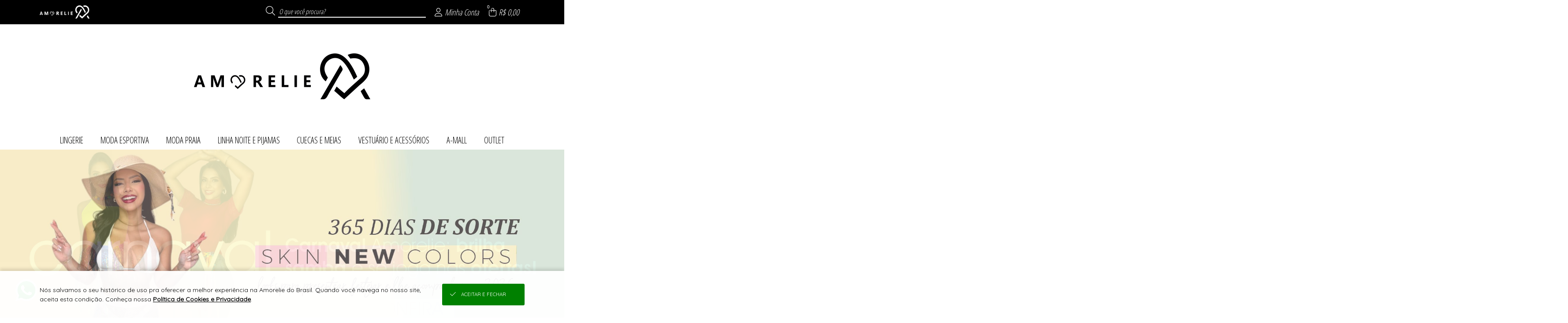

--- FILE ---
content_type: text/html; charset=UTF-8
request_url: https://www.amorelielingerie.com.br/json/?token=VjFaYWFrMVZNVWRqUm1oaFUwZDRZVlpxUVRGTmJHUnpZVVUxVVZWVU1Eaz0=
body_size: 878
content:
{"cliente":null,"loja":{"nome":"Amorelie do Brasil","cod":"535"},"session_id":"ln49kbvda39ecl8j3977mp6fj7.1768588344","integracoes":{"facebookpixel":{"nome_integracao":"Facebook Pixel","_tk":"408325281191790","_lg":"EAAL4XfAZAvN0BAPE9FMyqjVT8AGfWdAPzESZASdZAElrvm6Vq7UVhmvtFA0dUGb7HGAo7efrk3h09bUHc56A4bb0SUYBkY46vlJQmxXQ61aoaBirk37UmUFjeDbWwJ4yAHKSUcZCKRboWZA55tLrRFlUrh8xeXfAecYFbVPQbZCMr3vntsUkO5","_sc":"{\"test_event_code\":\"\"}"},"googleadwords":{"nome_integracao":"Google Adwords","_tk":"AW-10889725097","_sc":{"busca":"","cadastro":"rm2yCPibgrYDEKmJ0Mgo","lead":"vb7wCKius7YDEKmJ0Mgo","produto":"","sacola":"OHdQCMuqs7YDEKmJ0Mgo","checkout":"VRhxCIb8srYDEKmJ0Mgo","login":"","pedido":"xT40CPaKgrYDEKmJ0Mgo","pagamento":"lwGPCN6Ds7YDEKmJ0Mgo"}},"googleanalytics":{"nome_integracao":"Google Analytics","_tk":"G-973LRN2Y1X"},"viashoppixel":{"_tk":"Sim"}}}

--- FILE ---
content_type: text/html; charset=UTF-8
request_url: https://www.amorelielingerie.com.br/json/index.php?token=VjJ0V2FrNVhUbk5qUm1oUFZteEtjbFpxUW5kTlJteFhZVVpLVVZWVU1Eaz0%3D
body_size: 149
content:
{"token":"VjFkMGFrMUZNVVpQVm1oclVqSjRjbGxzV2t0aU1WSlpZMGhPYVZKdGREVmFTSEJUWVVkR2NrMUVSbFZpYmtKeVdrVmtUMUpXWkhSTlYyaG9ZbFV3TlE9PQ=="}

--- FILE ---
content_type: text/html; charset=UTF-8
request_url: https://www.amorelielingerie.com.br/json/?token=VmpGamVGSXlVbGhUYmxKWFltMTRjVlV3Vm5ka01XeDBUVlU1YWxJd05VbFZiVFZPVUZFOVBRPT0=
body_size: 1121
content:
{"bannerPrincipal":{"totalReg":1,"conteudo":[{"Loj_ID":"1","bannerPrincipal":{"video":[],"catalogoPre":[],"catalogoPos":[],"mobile":[{"src":"https:\/\/imagens.viashopmoda.com.br\/upload\/Juruaia_Amorelie\/Principal\/1762898227_bannerMobile1.jpg","link":"https:\/\/www.amorelielingerie.com.br\/login","type":"imagem"},{"src":"https:\/\/imagens.viashopmoda.com.br\/upload\/Juruaia_Amorelie\/Principal\/1767889911_bannerMobile1.jpg","link":"","type":"imagem"},{"src":"https:\/\/imagens.viashopmoda.com.br\/upload\/Juruaia_Amorelie\/Principal\/1765565796_bannerMobile2.jpg","link":"","type":"imagem"}],"desktop":[{"src":"https:\/\/imagens.viashopmoda.com.br\/upload\/Juruaia_Amorelie\/Principal\/1767889911_bannerPrincipal0.jpg","link":"","type":"imagem"},{"src":"https:\/\/imagens.viashopmoda.com.br\/upload\/Juruaia_Amorelie\/Principal\/1765565267_bannerPrincipal2.jpg","link":"","type":"imagem"},{"src":"https:\/\/imagens.viashopmoda.com.br\/upload\/Juruaia_Amorelie\/Principal\/1767873875_bannerPrincipal2.jpg","link":"","type":"imagem"}]},"diretorio":"Juruaia_Amorelie","httpReferer":"Acesso Direto"}]}}

--- FILE ---
content_type: text/html; charset=UTF-8
request_url: https://www.amorelielingerie.com.br/api/v2/atendimento?time=1768588345294
body_size: 418
content:
{"img_whatsapp":"https:\/\/imagens.viashopmoda.com.br\/libs\/api-whatsapp\/icone.png","titulo":"Ol\u00e1, sou Bruna! Conte comigo para o que precisar.","mensagem":"Ol\u00e1, Bruna! Estou vindo da sua Loja Virtual e gostaria de conversar.","whatsapp":"5535999678311","ddi":"55","celular":"35999678311","foto":"https:\/\/imagens.viashopmoda.com.br\/UPLOAD\/Juruaia_Amorelie\/thumb.jpg","mostrar_form":true}

--- FILE ---
content_type: text/html; charset=UTF-8
request_url: https://www.amorelielingerie.com.br/json/?token=VmpKd1MwNUhVbk5pU0ZKVFltczFjRlZ1Y0hObFJtUlhVbFJzVVZWVU1Eaz0=
body_size: 7835
content:
{"loja":{"totalReg":80,"conteudo":[{"Loj_ID":"1","Loj_Nome":"Amorelie do Brasil","Loj_DiretorioViaJuruaia":"Juruaia_Amorelie","Loj_BannerPrincipal":"{\"video\":[],\"catalogoPre\":[],\"catalogoPos\":[],\"mobile\":[{\"src\":\"1762898227_bannerMobile1.jpg\",\"link\":\"https:\/\/www.amorelielingerie.com.br\/login\",\"type\":\"imagem\"},{\"src\":\"1767889911_bannerMobile1.jpg\",\"link\":\"\",\"type\":\"imagem\"},{\"src\":\"1765565796_bannerMobile2.jpg\",\"link\":\"\",\"type\":\"imagem\"}],\"desktop\":[{\"src\":\"1767889911_bannerPrincipal0.jpg\",\"link\":\"\",\"type\":\"imagem\"},{\"src\":\"1765565267_bannerPrincipal2.jpg\",\"link\":\"\",\"type\":\"imagem\"},{\"src\":\"1767873875_bannerPrincipal2.jpg\",\"link\":\"\",\"type\":\"imagem\"}]}","Loj_BannerSecundario":"{\"peq\":[{\"src\":\"1762895420_bannerSecundarioPequeno1.jpg\",\"link\":\"\",\"type\":\"imagem\"},{\"src\":\"1762895420_bannerSecundarioPequeno2.jpg\",\"link\":\"\",\"type\":\"imagem\"}],\"med\":[{\"src\":\"1765566230_bannerSecundarioMedio.jpg\",\"link\":\"\",\"type\":\"imagem\"}],\"gra\":[{\"src\":\"1762897726_bannerSecundarioGrande.jpg\",\"link\":\"https:\/\/www.amorelielingerie.com.br\/login\",\"type\":\"imagem\"}]}","Loj_JsonConfiguracoes":"{\"filtroHorizontal\":{\"tipo\":\"colecoes\",\"colecoes\":\"1,2,3,4,5,6,11\",\"nomeDescontos\":\"OUTLET\"},\"mostraPrecos\":\"2\",\"condicoes\":{\"off\":{\"cadastre-se\":{\"icone\":\"fal fa-unlock-alt\",\"tit\":\"Cadastre-se\",\"txt\":\"{CADASTRESE_TXT}\",\"link\":\"\/cadastro\"},\"pra-voce\":{\"icone\":\"fal fa-heart\",\"tit\":\"Pra voc\u00ea\",\"txt\":\"Pe\u00e7as que s\u00e3o tend\u00eancias!\"},\"pronta-entrega\":{\"icone\":\"fal fa-box-alt\",\"tit\":\"Pronta-entrega\",\"txt\":\"da f\u00e1brica para sua loja\",\"link\":\"\/cadastro\"},\"frete-internacional\":{\"icone\":\"fal fa-globe-americas\",\"tit\":\"Entrega global\",\"txt\":\"Enviamos para seu pa\u00eds\"}},\"on\":{\"frete-gratis\":{\"icone\":\"fal fa-truck\",\"tit\":\"Frete gr\u00e1tis\",\"txt\":\"{FRETEGRATIS_TXT}\",\"link\":\"{FRETEGRATIS_LINK}\",\"hover\":\"{FRETEGRATIS_HOVER}\"},\"pronta-entrega\":{\"icone\":\"fal fa-box-alt\",\"tit\":\"Pronta-entrega\",\"txt\":\"da f\u00e1brica para sua loja\",\"link\":\"\/cadastro\"},\"cadastre-se\":{\"icone\":\"fal fa-unlock-alt\",\"tit\":\"Cadastre-se\",\"txt\":\"{CADASTRESE_TXT}\",\"link\":\"\/cadastro\"},\"frete-internacional\":{\"icone\":\"fal fa-globe-americas\",\"tit\":\"Entrega global\",\"txt\":\"Enviamos para seu pa\u00eds\"}}},\"vantagensCadastro\":\"1728932687_vantagensCadastro.jpg\"}","Loj_CSSPersonalizado":"{\"versao\":\"2\",\"topo\":{\"bg\":\"0,0,0\",\"font\":\"255,255,255\"},\"menu\":{\"bg\":\"255,255,255\",\"font\":\"0,0,0\"},\"rodape\":{\"bg\":\"255,255,255\",\"font\":\"0,0,0\"},\"logo\":{\"arquivo\":\"preto\",\"bg\":\"255,255,255\"}}","Loj_JsonDescontoProgressivo":null,"Loj_JsonAddPrecosClientesPais":"","Loj_JsonAddPrecosClientesUF":"[{\"estado\":\"MG\",\"add\":\"0.00\"}]","Loj_RazaoSocial":"Amorelie Lingerie Confec\u00e7\u00f5es Eireli","Loj_CNPJ":"28.146.218\/0001-78","Loj_Endereco":"Rua Vereador Alberto M\u00e1rio Segretti","Loj_Numero":"428","Loj_Complemento":"Comercial","Loj_Bairro":"Mirante","Loj_CEP":"37805-000","Loj_CEPFrete":null,"Loj_Cidade":"Juruaia","Loj_UF":"MG","Loj_Telefone":"55 (19) 98220-4391","Loj_ddi":"55","Loj_Whatsapp":"55 (35) 99164-2430","Loj_Pagamento":"","Loj_Email":"comercial@amorelielingerie.com.br","Loj_Emailpagseguro":null,"Loj_Tokenpagseguro":null,"Loj_QualChat":null,"Loj_PalavraChave":"","Loj_Chat":", PIX, UpVendas, Pagamento e Retirada na Loja, Condi\u00e7\u00f5es a Combinar, Cotar Outras Transportadoras, Envio por Excurs\u00e3o, Frete a Cobrar, Retirada na Loja,","Loj_DadosCaixas":"{\"caixas\":[{\"p\":\"6000\",\"a\":\"31\",\"l\":\"31\",\"c\":\"31\"},{\"p\":\"10000\",\"a\":\"40\",\"l\":\"31\",\"c\":\"31\"},{\"p\":\"20000\",\"a\":\"48\",\"l\":\"40\",\"c\":\"40\"},{\"p\":\"30000\",\"a\":\"55\",\"l\":\"46\",\"c\":\"42\"}]}","Loj_Estatisticas":null,"Loja_EstatisticasGlobais":null,"Loja_InfoFreteGratis":null,"Loja_EstatisticasPeriodo":null,"Loj_MostraVarejoAtacado":"A","Loj_MostraEstoqueNaLoja":"nenhum: produto, live, catalogo","Loj_LucroPercentualSugerido":"150","Loj_DebitaEstoqueERP":"0","Loj_DescBoletoVarejo":"0","Loj_DescBoletoAtacado":"0","Loj_ParcelamentoSemJuros":"4","Loj_ParcelamentoSemJurosAtacado":"6","Loj_ModoPedidoMinimo":"Valor","Loj_CompraMinimaAtacado":"800.00","Loj_CompraMinimaAtacadoDolar":"800.00","Loj_ArredondaPrecoProdutos":null,"Loj_ArredondaDolar":"20.00","Loj_ArredondaEuro":"0.00","Loj_TrabalharComEstoque":"S","Loj_LiberarCadastroAutomatico":"S","Loj_PagamentoAutomatico":"S","Loj_ReceberMailCadastro":"N","Loj_CalculaFreteNaPlataforma":"S","Loj_Facebook":"amorelielingerie","Loj_Instagram":"amorelielingerie","Loj_Twitter":"","Loj_Youtube":"amorelielingerie","Loj_PixelFacebook":null,"Loj_PixelAnalytics":null,"Loj_Thumbnail":"logomarca.jpg","Loj_ExibirPrecoProdutos":"S","Loj_EmManutencao":"N","Loj_DadosDeposito":null,"Loj_CieloMerchantID":"","Loj_FreteGratis":"0.00","Loj_FreteGratisAtacado":"","Loj_FreteGratisVarejo":"","Loj_MostraClientes":"sim","Loj_TravarVendedores":"N\u00e3o","Loj_TravarRepresentantes":"N\u00e3o","Loj_AtualizacaoFunil":null,"Loj_AtualizacaoFunilAnterior":null,"Loja_AtualizacaoEstoque":null,"Loj_TabelaCotacaoMoeda":20,"Loj_ParcelamentoSemJurosVarejo":"4","categoriaLoja":"Lingerie","httpReferer":"Acesso Direto","extensoes":{"crm_viashop":{"id":"3","codtipointegracao":"11","nome_tag":"crm_viashop","json_configs":{"chave_aleatoria":"6724cde2dc813"}},"fidelidade_incentivos":{"id":"4","codtipointegracao":"4","nome_tag":"fidelidade_incentivos","json_configs":{"frete_gratis":{"atacado":[{"rotulo":"*MG","faixa_inicial":"30000-000","faixa_final":"39999-999","apartirde":1400},{"rotulo":"*SP","faixa_inicial":"01000-000","faixa_final":"19999-999","apartirde":1400}],"varejo":[]},"desconto_progressivo":{"atacado":[],"varejo":[]},"brinde_compra":{"atacado":[],"varejo":[]},"cashback_proxima_compra":{"atacado":[],"varejo":[]},"frete_fixo":{"atacado":[],"varejo":[]}}}},"objVariantesMoeda":{"moeda":"BRL","simbolo":"R$","cotacaoMoeda":1,"varianteCotacaoLoja":1,"varianteMoeda":1},"url_android":null,"url_ios":null,"frete_gratis":{"atacado":"[{\"rotulo\":\"*MG\",\"faixa_inicial\":\"30000-000\",\"faixa_final\":\"39999-999\",\"apartirde\":1400},{\"rotulo\":\"*SP\",\"faixa_inicial\":\"01000-000\",\"faixa_final\":\"19999-999\",\"apartirde\":1400}]","varejo":"[]"}}]}, "institucional": {"totalReg":"12", "conteudo":[{"titulo":"SEJA UMA REVENDEDORA","url":"\/cadastro"},{"id":"1","titulo":"QUEM SOMOS","tipo":"1"},{"id":"2","titulo":"COMO COMPRAR","tipo":"1"},{"id":"3","titulo":"CONDI\u00c7\u00d5ES DE FRETE","tipo":"1"},{"id":"4","titulo":"TROCAS E DEVOLU\u00c7\u00d5ES","tipo":"1"},{"id":"5","titulo":"D\u00daVIDAS FREQUENTES","tipo":"1"},{"id":"6","titulo":"TABELA DE MEDIDAS","tipo":"1"},{"id":"17","titulo":"CONDI\u00c7\u00d5ES DE PARCELAMENTO","tipo":"1"},{"id":"19","titulo":"POL\u00cdTICA DE PRIVACIDADE DE DADOS","tipo":"3"},{"id":"20","titulo":"ENVIO POR EXCURS\u00c3O","tipo":"1"},{"id":"21","titulo":"V\u00cdDEO INSTITUCIONAL - AMORELIE","tipo":"1"},{"id":"22","titulo":"SEJA UM REVENDEDOR AMORELIE","tipo":"1"}]}, "clientelogado":{"cliente":{"totalReg":0,"conteudo":[{"id":-1, "retorno":"nenhum cliente logado"}]}},"continuarcompra":null,"live":{"aovivo":false},"condicoes":{"cadastre-se":{"icone":"fal fa-unlock-alt","tit":"Cadastre-se","txt":"seja uma revendedora","link":"\/cadastro"},"pra-voce":{"icone":"fal fa-heart","tit":"Pra voc\u00ea","txt":"Pe\u00e7as que s\u00e3o tend\u00eancias!"},"pronta-entrega":{"icone":"fal fa-box-alt","tit":"Pronta-entrega","txt":"da f\u00e1brica para sua loja","link":"\/cadastro"},"frete-internacional":{"icone":"fal fa-globe-americas","tit":"Entrega global","txt":"Enviamos para seu pa\u00eds"}}}

--- FILE ---
content_type: text/html; charset=UTF-8
request_url: https://www.amorelielingerie.com.br/json/?token=VmpGU1MxSXlWbGhVYmxKWFlsUldZVlpxUm5ka01XeHlZVVpPYkZZd2JEVlpWV2hoWVcxS1dHUjZTbHBoYTJ0NFZGVmFjMWRIVWpaTlJEQTk=
body_size: 5036
content:
{"montamenu":{"totalReg":8,"conteudo":[{"id":"2","textoPrincipal":"LINGERIE","descricao":"colecoes","ordem":"1","categorias":{"totalReg":5,"conteudo":[{"codigo":"29","textoPrincipal":"AVULSOS"},{"codigo":"15","textoPrincipal":"Body"},{"codigo":"3","textoPrincipal":"Calcinhas"},{"codigo":"7","textoPrincipal":"Conjuntos"},{"codigo":"28","textoPrincipal":"FEMININO"}]},"produtoprincipal":{"totalReg":1,"conteudo":[{"codigo":"380","referencia":"518","descricao":"TOP SEM COSTURA - SEM BOJO","ordenanovo":"sim","foto":"https:\/\/imagens.viashopmoda.com.br\/upload\/Juruaia_Amorelie\/colecoes\/2\/media_20251204101251_designsemnome289629.jpg"}]}},{"id":"1","textoPrincipal":"MODA ESPORTIVA","descricao":"colecoes","ordem":"2","categorias":{"totalReg":5,"conteudo":[{"codigo":"48","textoPrincipal":"CAL\u00c7AS"},{"codigo":"45","textoPrincipal":"CAMISETAS"},{"codigo":"7","textoPrincipal":"Conjuntos"},{"codigo":"18","textoPrincipal":"MODA ESPORTIVA"},{"codigo":"44","textoPrincipal":"REGATAS"}]},"produtoprincipal":{"totalReg":1,"conteudo":[{"codigo":"349","referencia":"5086","descricao":"CONJUNTO FITNESS LUXO","ordenanovo":"sim","foto":"https:\/\/imagens.viashopmoda.com.br\/upload\/Juruaia_Amorelie\/colecoes\/1\/media_20250827100009_designsemnome288529.jpg"}]}},{"id":"3","textoPrincipal":"MODA PRAIA","descricao":"colecoes","ordem":"3","categorias":{"totalReg":9,"conteudo":[{"codigo":"13","textoPrincipal":"Biquinis"},{"codigo":"15","textoPrincipal":"Body"},{"codigo":"48","textoPrincipal":"CAL\u00c7AS"},{"codigo":"45","textoPrincipal":"CAMISETAS"},{"codigo":"7","textoPrincipal":"Conjuntos"},{"codigo":"40","textoPrincipal":"CUECA SUNG\u00c3O"},{"codigo":"55","textoPrincipal":"MAI\u00d4S"},{"codigo":"19","textoPrincipal":"MODA PRAIA"},{"codigo":"50","textoPrincipal":"PARE\u00d5S"}]},"produtoprincipal":{"totalReg":1,"conteudo":[{"codigo":"387","referencia":"2053","descricao":"SAIDA PARE\u00d5 CURTA RIVIERA ","ordenanovo":"sim","foto":"https:\/\/imagens.viashopmoda.com.br\/upload\/Juruaia_Amorelie\/colecoes\/3\/media_20260115110218_designsemnome20260115t100131653.jpg"}]}},{"id":"4","textoPrincipal":"LINHA NOITE E PIJAMAS","descricao":"colecoes","ordem":"4","categorias":{"totalReg":7,"conteudo":[{"codigo":"2","textoPrincipal":"Baby Doll e Pijamas"},{"codigo":"6","textoPrincipal":"Camisolas e Robes"},{"codigo":"33","textoPrincipal":"COBERTOR FLEECE VIAGEM"},{"codigo":"20","textoPrincipal":"LINHA NOITE E PIJAMAS"},{"codigo":"25","textoPrincipal":"MENINO"},{"codigo":"42","textoPrincipal":"PIJAMA CURTO"},{"codigo":"43","textoPrincipal":"PIJAMA LONGO"}]},"produtoprincipal":{"totalReg":1,"conteudo":[{"codigo":"371","referencia":"355","descricao":"PIJAMA EM ALGOD\u00c3O","ordenanovo":"sim","foto":"https:\/\/imagens.viashopmoda.com.br\/upload\/Juruaia_Amorelie\/colecoes\/4\/media_20251112091513_designsemnome286229.jpg"}]}},{"id":"5","textoPrincipal":"CUECAS E MEIAS","descricao":"colecoes","ordem":"5","categorias":{"totalReg":4,"conteudo":[{"codigo":"39","textoPrincipal":"CUECA BOXER"},{"codigo":"38","textoPrincipal":"CUECA SLIP"},{"codigo":"9","textoPrincipal":"Cuecas"},{"codigo":"36","textoPrincipal":"MEIAS"}]},"produtoprincipal":{"totalReg":1,"conteudo":[{"codigo":"365","referencia":"715","descricao":"CUECA URBAN DRY FIT ADULTO ","ordenanovo":"sim","foto":"https:\/\/imagens.viashopmoda.com.br\/upload\/Juruaia_Amorelie\/colecoes\/5\/media_20251013140910_designsemnome284529.jpg"}]}},{"id":"6","textoPrincipal":"VESTU\u00c1RIO E ACESS\u00d3RIOS","descricao":"colecoes","ordem":"6","categorias":{"totalReg":4,"conteudo":[{"codigo":"21","textoPrincipal":"ACESS\u00d3RIOS"},{"codigo":"45","textoPrincipal":"CAMISETAS"},{"codigo":"46","textoPrincipal":"TRICOT"},{"codigo":"51","textoPrincipal":"VESTU\u00c1RIO"}]},"produtoprincipal":{"totalReg":1,"conteudo":[{"codigo":"364","referencia":"5063","descricao":"REGATA MASCULINA DE ALGOD\u00c3O ","ordenanovo":"sim","foto":"https:\/\/imagens.viashopmoda.com.br\/upload\/Juruaia_Amorelie\/colecoes\/6\/media_20251013133001_designsemnome284429.jpg"}]}},{"id":"11","textoPrincipal":"A-MALL","descricao":"colecoes","ordem":"7","categorias":{"totalReg":2,"conteudo":[{"codigo":"53","textoPrincipal":"CANETAS CROWN"},{"codigo":"54","textoPrincipal":"PANTUFAS ALMOFADAS FERPA"}]},"produtoprincipal":{"totalReg":1,"conteudo":[{"codigo":"346","referencia":"5586","descricao":"SAND\u00c1LIA ATOALHADA PINK","ordenanovo":"sim","foto":"https:\/\/imagens.viashopmoda.com.br\/upload\/Juruaia_Amorelie\/colecoes\/11\/media_20250724124945_sandc3a1liaferpa.jpg"}]}},{"id":"1","textoPrincipal":"OUTLET","descricao":"desconto","ordem":"0","categorias":{"totalReg":2,"conteudo":[{"codigo":"3","textoPrincipal":"Calcinhas"},{"codigo":"28","textoPrincipal":"FEMININO"}]},"produtoprincipal":{"totalReg":1,"conteudo":[{"codigo":"268","referencia":"5053","descricao":" CONJUNTO CASUAL MOLETINHO COTTON","ordenanovo":"sim","foto":"https:\/\/imagens.viashopmoda.com.br\/upload\/Juruaia_Amorelie\/colecoes\/6\/media_20250225090549_57c46dac15f044adaab544e5a79db7c7_e.jpg"}]}}]}}

--- FILE ---
content_type: text/html; charset=UTF-8
request_url: https://www.amorelielingerie.com.br/json/?token=VmpGamVGSXlVbGhUYmxKWFltMTRjVlJYZUdGalZuQkhXWHBHYUUxWGVGcFZNalZEWVZkU05rMUVhejA9
body_size: 799
content:
{"bannerSecundario":{"totalReg":1,"conteudo":[{"Loj_ID":"1","bannerSecundario":{"peq":[{"src":"https:\/\/imagens.viashopmoda.com.br\/upload\/Juruaia_Amorelie\/Principal\/1762895420_bannerSecundarioPequeno1.jpg","link":"","type":"imagem"},{"src":"https:\/\/imagens.viashopmoda.com.br\/upload\/Juruaia_Amorelie\/Principal\/1762895420_bannerSecundarioPequeno2.jpg","link":"","type":"imagem"}],"med":[{"src":"https:\/\/imagens.viashopmoda.com.br\/upload\/Juruaia_Amorelie\/Principal\/1765566230_bannerSecundarioMedio.jpg","link":"","type":"imagem"}],"gra":[{"src":"https:\/\/imagens.viashopmoda.com.br\/upload\/Juruaia_Amorelie\/Principal\/1762897726_bannerSecundarioGrande.jpg","link":"https:\/\/www.amorelielingerie.com.br\/login","type":"imagem"}]},"diretorio":"Juruaia_Amorelie"}]}}

--- FILE ---
content_type: text/css
request_url: https://www.amorelielingerie.com.br/libs/jquery-alerts/alerts.css?1768588347235
body_size: 1805
content:
.container-alerts {
    width: 100%;
    z-index: 90;
}
.container-alerts.on {
    transform:none;
}

.container-alerts .content {
    display: flex;
    justify-content: center;
    align-items: center;
    font-size: .8em;
}

.cont-alerta strong {
    font-weight: bold;
}

.cont-btn-acao {
    position: absolute;
    height: 100%;
    right: 20px;
    display: flex;
    align-items: center;
}

.cont-barra-progressao {
    position: absolute;
    width: 100%;
    height: 10px;
    bottom: 3px;
}



/* EFEITOS */
.alerts-efeito-topo {
    left: 0;
    transition: all .2s ease-out;
    transform: translateY(calc(-100% - 10px));
}
.alerts-efeito-topo .content {
    background-image: linear-gradient(45deg, rgba(255, 255, 255, .15) 25%, transparent 25%, transparent 50%, rgba(255, 255, 255, .15) 50%, rgba(255, 255, 255, .15) 75%, transparent 75%, transparent);
    background-size: 1rem 1rem;
    background-color: #b5b5b5;
    transition: width 0.5s ease;
    animation: progress-bar-animated 1s linear infinite;
}
.alerts-efeito-topo .content.sucesso {
    background-color: #008000;
}
.alerts-efeito-topo .content.alerta {
    background-color: #f7c260;
}
.alerts-efeito-topo .content.erro {
    background-color: #eb745f;
}

.alerts-efeito-topo .cont-alerta {
    text-align: center;
    padding: 1.5em 0;
    color: white;
}
.alerts-efeito-topo .cont-btn-acao a {
    padding: .5em;
    background-color: grey;
    color: white;
    border-radius: 3px;
    font-size: .9em;
}
.alerts-efeito-topo .sucesso .cont-btn-acao a {
    background-color: #1a5516;
}
.alerts-efeito-topo .alerta .cont-btn-acao a {
    background-color: #eea723;
}
.alerts-efeito-topo .erro .cont-btn-acao a {
    background-color: #f03b1b;
}